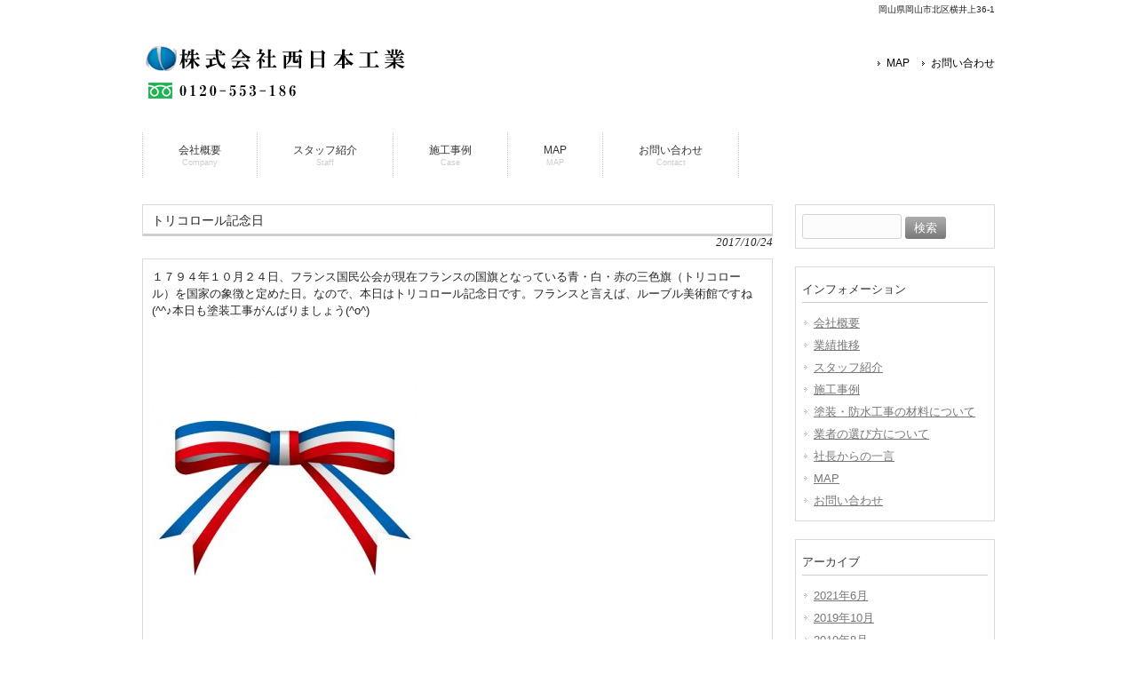

--- FILE ---
content_type: text/html; charset=UTF-8
request_url: https://nk-5500.com/%E3%83%88%E3%83%AA%E3%82%B3%E3%83%AD%E3%83%BC%E3%83%AB%E8%A8%98%E5%BF%B5%E6%97%A5/
body_size: 8288
content:
<!DOCTYPE html>
<html lang="ja">
<head>
<meta charset="UTF-8">
<meta name="viewport" content="width=device-width, user-scalable=yes, maximum-scale=1.0, minimum-scale=1.0">
<meta name="description" content="トリコロール記念日 - ">
<title>トリコロール記念日 | 岡山の外壁改修工事会社 | 株式会社西日本工業</title>
<link rel="profile" href="http://gmpg.org/xfn/11">
<link rel="stylesheet" type="text/css" media="all" href="https://nk-5500.com/wp-content/themes/responsive_115/style.css">
<link rel="pingback" href="https://nk-5500.com/xmlrpc.php">
<!--[if lt IE 9]>
<script src="https://nk-5500.com/wp-content/themes/responsive_115/js/html5.js"></script>
<script src="https://nk-5500.com/wp-content/themes/responsive_115/js/css3-mediaqueries.js"></script>
<![endif]-->
<meta name='robots' content='max-image-preview:large' />
<link rel="alternate" type="application/rss+xml" title="岡山の外壁改修工事会社 | 株式会社西日本工業 &raquo; トリコロール記念日 のコメントのフィード" href="https://nk-5500.com/%e3%83%88%e3%83%aa%e3%82%b3%e3%83%ad%e3%83%bc%e3%83%ab%e8%a8%98%e5%bf%b5%e6%97%a5/feed/" />
<link rel="alternate" title="oEmbed (JSON)" type="application/json+oembed" href="https://nk-5500.com/wp-json/oembed/1.0/embed?url=https%3A%2F%2Fnk-5500.com%2F%25e3%2583%2588%25e3%2583%25aa%25e3%2582%25b3%25e3%2583%25ad%25e3%2583%25bc%25e3%2583%25ab%25e8%25a8%2598%25e5%25bf%25b5%25e6%2597%25a5%2F" />
<link rel="alternate" title="oEmbed (XML)" type="text/xml+oembed" href="https://nk-5500.com/wp-json/oembed/1.0/embed?url=https%3A%2F%2Fnk-5500.com%2F%25e3%2583%2588%25e3%2583%25aa%25e3%2582%25b3%25e3%2583%25ad%25e3%2583%25bc%25e3%2583%25ab%25e8%25a8%2598%25e5%25bf%25b5%25e6%2597%25a5%2F&#038;format=xml" />
<style id='wp-img-auto-sizes-contain-inline-css' type='text/css'>
img:is([sizes=auto i],[sizes^="auto," i]){contain-intrinsic-size:3000px 1500px}
/*# sourceURL=wp-img-auto-sizes-contain-inline-css */
</style>
<style id='wp-emoji-styles-inline-css' type='text/css'>

	img.wp-smiley, img.emoji {
		display: inline !important;
		border: none !important;
		box-shadow: none !important;
		height: 1em !important;
		width: 1em !important;
		margin: 0 0.07em !important;
		vertical-align: -0.1em !important;
		background: none !important;
		padding: 0 !important;
	}
/*# sourceURL=wp-emoji-styles-inline-css */
</style>
<style id='wp-block-library-inline-css' type='text/css'>
:root{--wp-block-synced-color:#7a00df;--wp-block-synced-color--rgb:122,0,223;--wp-bound-block-color:var(--wp-block-synced-color);--wp-editor-canvas-background:#ddd;--wp-admin-theme-color:#007cba;--wp-admin-theme-color--rgb:0,124,186;--wp-admin-theme-color-darker-10:#006ba1;--wp-admin-theme-color-darker-10--rgb:0,107,160.5;--wp-admin-theme-color-darker-20:#005a87;--wp-admin-theme-color-darker-20--rgb:0,90,135;--wp-admin-border-width-focus:2px}@media (min-resolution:192dpi){:root{--wp-admin-border-width-focus:1.5px}}.wp-element-button{cursor:pointer}:root .has-very-light-gray-background-color{background-color:#eee}:root .has-very-dark-gray-background-color{background-color:#313131}:root .has-very-light-gray-color{color:#eee}:root .has-very-dark-gray-color{color:#313131}:root .has-vivid-green-cyan-to-vivid-cyan-blue-gradient-background{background:linear-gradient(135deg,#00d084,#0693e3)}:root .has-purple-crush-gradient-background{background:linear-gradient(135deg,#34e2e4,#4721fb 50%,#ab1dfe)}:root .has-hazy-dawn-gradient-background{background:linear-gradient(135deg,#faaca8,#dad0ec)}:root .has-subdued-olive-gradient-background{background:linear-gradient(135deg,#fafae1,#67a671)}:root .has-atomic-cream-gradient-background{background:linear-gradient(135deg,#fdd79a,#004a59)}:root .has-nightshade-gradient-background{background:linear-gradient(135deg,#330968,#31cdcf)}:root .has-midnight-gradient-background{background:linear-gradient(135deg,#020381,#2874fc)}:root{--wp--preset--font-size--normal:16px;--wp--preset--font-size--huge:42px}.has-regular-font-size{font-size:1em}.has-larger-font-size{font-size:2.625em}.has-normal-font-size{font-size:var(--wp--preset--font-size--normal)}.has-huge-font-size{font-size:var(--wp--preset--font-size--huge)}.has-text-align-center{text-align:center}.has-text-align-left{text-align:left}.has-text-align-right{text-align:right}.has-fit-text{white-space:nowrap!important}#end-resizable-editor-section{display:none}.aligncenter{clear:both}.items-justified-left{justify-content:flex-start}.items-justified-center{justify-content:center}.items-justified-right{justify-content:flex-end}.items-justified-space-between{justify-content:space-between}.screen-reader-text{border:0;clip-path:inset(50%);height:1px;margin:-1px;overflow:hidden;padding:0;position:absolute;width:1px;word-wrap:normal!important}.screen-reader-text:focus{background-color:#ddd;clip-path:none;color:#444;display:block;font-size:1em;height:auto;left:5px;line-height:normal;padding:15px 23px 14px;text-decoration:none;top:5px;width:auto;z-index:100000}html :where(.has-border-color){border-style:solid}html :where([style*=border-top-color]){border-top-style:solid}html :where([style*=border-right-color]){border-right-style:solid}html :where([style*=border-bottom-color]){border-bottom-style:solid}html :where([style*=border-left-color]){border-left-style:solid}html :where([style*=border-width]){border-style:solid}html :where([style*=border-top-width]){border-top-style:solid}html :where([style*=border-right-width]){border-right-style:solid}html :where([style*=border-bottom-width]){border-bottom-style:solid}html :where([style*=border-left-width]){border-left-style:solid}html :where(img[class*=wp-image-]){height:auto;max-width:100%}:where(figure){margin:0 0 1em}html :where(.is-position-sticky){--wp-admin--admin-bar--position-offset:var(--wp-admin--admin-bar--height,0px)}@media screen and (max-width:600px){html :where(.is-position-sticky){--wp-admin--admin-bar--position-offset:0px}}

/*# sourceURL=wp-block-library-inline-css */
</style><style id='global-styles-inline-css' type='text/css'>
:root{--wp--preset--aspect-ratio--square: 1;--wp--preset--aspect-ratio--4-3: 4/3;--wp--preset--aspect-ratio--3-4: 3/4;--wp--preset--aspect-ratio--3-2: 3/2;--wp--preset--aspect-ratio--2-3: 2/3;--wp--preset--aspect-ratio--16-9: 16/9;--wp--preset--aspect-ratio--9-16: 9/16;--wp--preset--color--black: #000000;--wp--preset--color--cyan-bluish-gray: #abb8c3;--wp--preset--color--white: #ffffff;--wp--preset--color--pale-pink: #f78da7;--wp--preset--color--vivid-red: #cf2e2e;--wp--preset--color--luminous-vivid-orange: #ff6900;--wp--preset--color--luminous-vivid-amber: #fcb900;--wp--preset--color--light-green-cyan: #7bdcb5;--wp--preset--color--vivid-green-cyan: #00d084;--wp--preset--color--pale-cyan-blue: #8ed1fc;--wp--preset--color--vivid-cyan-blue: #0693e3;--wp--preset--color--vivid-purple: #9b51e0;--wp--preset--gradient--vivid-cyan-blue-to-vivid-purple: linear-gradient(135deg,rgb(6,147,227) 0%,rgb(155,81,224) 100%);--wp--preset--gradient--light-green-cyan-to-vivid-green-cyan: linear-gradient(135deg,rgb(122,220,180) 0%,rgb(0,208,130) 100%);--wp--preset--gradient--luminous-vivid-amber-to-luminous-vivid-orange: linear-gradient(135deg,rgb(252,185,0) 0%,rgb(255,105,0) 100%);--wp--preset--gradient--luminous-vivid-orange-to-vivid-red: linear-gradient(135deg,rgb(255,105,0) 0%,rgb(207,46,46) 100%);--wp--preset--gradient--very-light-gray-to-cyan-bluish-gray: linear-gradient(135deg,rgb(238,238,238) 0%,rgb(169,184,195) 100%);--wp--preset--gradient--cool-to-warm-spectrum: linear-gradient(135deg,rgb(74,234,220) 0%,rgb(151,120,209) 20%,rgb(207,42,186) 40%,rgb(238,44,130) 60%,rgb(251,105,98) 80%,rgb(254,248,76) 100%);--wp--preset--gradient--blush-light-purple: linear-gradient(135deg,rgb(255,206,236) 0%,rgb(152,150,240) 100%);--wp--preset--gradient--blush-bordeaux: linear-gradient(135deg,rgb(254,205,165) 0%,rgb(254,45,45) 50%,rgb(107,0,62) 100%);--wp--preset--gradient--luminous-dusk: linear-gradient(135deg,rgb(255,203,112) 0%,rgb(199,81,192) 50%,rgb(65,88,208) 100%);--wp--preset--gradient--pale-ocean: linear-gradient(135deg,rgb(255,245,203) 0%,rgb(182,227,212) 50%,rgb(51,167,181) 100%);--wp--preset--gradient--electric-grass: linear-gradient(135deg,rgb(202,248,128) 0%,rgb(113,206,126) 100%);--wp--preset--gradient--midnight: linear-gradient(135deg,rgb(2,3,129) 0%,rgb(40,116,252) 100%);--wp--preset--font-size--small: 13px;--wp--preset--font-size--medium: 20px;--wp--preset--font-size--large: 36px;--wp--preset--font-size--x-large: 42px;--wp--preset--spacing--20: 0.44rem;--wp--preset--spacing--30: 0.67rem;--wp--preset--spacing--40: 1rem;--wp--preset--spacing--50: 1.5rem;--wp--preset--spacing--60: 2.25rem;--wp--preset--spacing--70: 3.38rem;--wp--preset--spacing--80: 5.06rem;--wp--preset--shadow--natural: 6px 6px 9px rgba(0, 0, 0, 0.2);--wp--preset--shadow--deep: 12px 12px 50px rgba(0, 0, 0, 0.4);--wp--preset--shadow--sharp: 6px 6px 0px rgba(0, 0, 0, 0.2);--wp--preset--shadow--outlined: 6px 6px 0px -3px rgb(255, 255, 255), 6px 6px rgb(0, 0, 0);--wp--preset--shadow--crisp: 6px 6px 0px rgb(0, 0, 0);}:where(.is-layout-flex){gap: 0.5em;}:where(.is-layout-grid){gap: 0.5em;}body .is-layout-flex{display: flex;}.is-layout-flex{flex-wrap: wrap;align-items: center;}.is-layout-flex > :is(*, div){margin: 0;}body .is-layout-grid{display: grid;}.is-layout-grid > :is(*, div){margin: 0;}:where(.wp-block-columns.is-layout-flex){gap: 2em;}:where(.wp-block-columns.is-layout-grid){gap: 2em;}:where(.wp-block-post-template.is-layout-flex){gap: 1.25em;}:where(.wp-block-post-template.is-layout-grid){gap: 1.25em;}.has-black-color{color: var(--wp--preset--color--black) !important;}.has-cyan-bluish-gray-color{color: var(--wp--preset--color--cyan-bluish-gray) !important;}.has-white-color{color: var(--wp--preset--color--white) !important;}.has-pale-pink-color{color: var(--wp--preset--color--pale-pink) !important;}.has-vivid-red-color{color: var(--wp--preset--color--vivid-red) !important;}.has-luminous-vivid-orange-color{color: var(--wp--preset--color--luminous-vivid-orange) !important;}.has-luminous-vivid-amber-color{color: var(--wp--preset--color--luminous-vivid-amber) !important;}.has-light-green-cyan-color{color: var(--wp--preset--color--light-green-cyan) !important;}.has-vivid-green-cyan-color{color: var(--wp--preset--color--vivid-green-cyan) !important;}.has-pale-cyan-blue-color{color: var(--wp--preset--color--pale-cyan-blue) !important;}.has-vivid-cyan-blue-color{color: var(--wp--preset--color--vivid-cyan-blue) !important;}.has-vivid-purple-color{color: var(--wp--preset--color--vivid-purple) !important;}.has-black-background-color{background-color: var(--wp--preset--color--black) !important;}.has-cyan-bluish-gray-background-color{background-color: var(--wp--preset--color--cyan-bluish-gray) !important;}.has-white-background-color{background-color: var(--wp--preset--color--white) !important;}.has-pale-pink-background-color{background-color: var(--wp--preset--color--pale-pink) !important;}.has-vivid-red-background-color{background-color: var(--wp--preset--color--vivid-red) !important;}.has-luminous-vivid-orange-background-color{background-color: var(--wp--preset--color--luminous-vivid-orange) !important;}.has-luminous-vivid-amber-background-color{background-color: var(--wp--preset--color--luminous-vivid-amber) !important;}.has-light-green-cyan-background-color{background-color: var(--wp--preset--color--light-green-cyan) !important;}.has-vivid-green-cyan-background-color{background-color: var(--wp--preset--color--vivid-green-cyan) !important;}.has-pale-cyan-blue-background-color{background-color: var(--wp--preset--color--pale-cyan-blue) !important;}.has-vivid-cyan-blue-background-color{background-color: var(--wp--preset--color--vivid-cyan-blue) !important;}.has-vivid-purple-background-color{background-color: var(--wp--preset--color--vivid-purple) !important;}.has-black-border-color{border-color: var(--wp--preset--color--black) !important;}.has-cyan-bluish-gray-border-color{border-color: var(--wp--preset--color--cyan-bluish-gray) !important;}.has-white-border-color{border-color: var(--wp--preset--color--white) !important;}.has-pale-pink-border-color{border-color: var(--wp--preset--color--pale-pink) !important;}.has-vivid-red-border-color{border-color: var(--wp--preset--color--vivid-red) !important;}.has-luminous-vivid-orange-border-color{border-color: var(--wp--preset--color--luminous-vivid-orange) !important;}.has-luminous-vivid-amber-border-color{border-color: var(--wp--preset--color--luminous-vivid-amber) !important;}.has-light-green-cyan-border-color{border-color: var(--wp--preset--color--light-green-cyan) !important;}.has-vivid-green-cyan-border-color{border-color: var(--wp--preset--color--vivid-green-cyan) !important;}.has-pale-cyan-blue-border-color{border-color: var(--wp--preset--color--pale-cyan-blue) !important;}.has-vivid-cyan-blue-border-color{border-color: var(--wp--preset--color--vivid-cyan-blue) !important;}.has-vivid-purple-border-color{border-color: var(--wp--preset--color--vivid-purple) !important;}.has-vivid-cyan-blue-to-vivid-purple-gradient-background{background: var(--wp--preset--gradient--vivid-cyan-blue-to-vivid-purple) !important;}.has-light-green-cyan-to-vivid-green-cyan-gradient-background{background: var(--wp--preset--gradient--light-green-cyan-to-vivid-green-cyan) !important;}.has-luminous-vivid-amber-to-luminous-vivid-orange-gradient-background{background: var(--wp--preset--gradient--luminous-vivid-amber-to-luminous-vivid-orange) !important;}.has-luminous-vivid-orange-to-vivid-red-gradient-background{background: var(--wp--preset--gradient--luminous-vivid-orange-to-vivid-red) !important;}.has-very-light-gray-to-cyan-bluish-gray-gradient-background{background: var(--wp--preset--gradient--very-light-gray-to-cyan-bluish-gray) !important;}.has-cool-to-warm-spectrum-gradient-background{background: var(--wp--preset--gradient--cool-to-warm-spectrum) !important;}.has-blush-light-purple-gradient-background{background: var(--wp--preset--gradient--blush-light-purple) !important;}.has-blush-bordeaux-gradient-background{background: var(--wp--preset--gradient--blush-bordeaux) !important;}.has-luminous-dusk-gradient-background{background: var(--wp--preset--gradient--luminous-dusk) !important;}.has-pale-ocean-gradient-background{background: var(--wp--preset--gradient--pale-ocean) !important;}.has-electric-grass-gradient-background{background: var(--wp--preset--gradient--electric-grass) !important;}.has-midnight-gradient-background{background: var(--wp--preset--gradient--midnight) !important;}.has-small-font-size{font-size: var(--wp--preset--font-size--small) !important;}.has-medium-font-size{font-size: var(--wp--preset--font-size--medium) !important;}.has-large-font-size{font-size: var(--wp--preset--font-size--large) !important;}.has-x-large-font-size{font-size: var(--wp--preset--font-size--x-large) !important;}
/*# sourceURL=global-styles-inline-css */
</style>

<style id='classic-theme-styles-inline-css' type='text/css'>
/*! This file is auto-generated */
.wp-block-button__link{color:#fff;background-color:#32373c;border-radius:9999px;box-shadow:none;text-decoration:none;padding:calc(.667em + 2px) calc(1.333em + 2px);font-size:1.125em}.wp-block-file__button{background:#32373c;color:#fff;text-decoration:none}
/*# sourceURL=/wp-includes/css/classic-themes.min.css */
</style>
<link rel="https://api.w.org/" href="https://nk-5500.com/wp-json/" /><link rel="alternate" title="JSON" type="application/json" href="https://nk-5500.com/wp-json/wp/v2/posts/1676" /><link rel="EditURI" type="application/rsd+xml" title="RSD" href="https://nk-5500.com/xmlrpc.php?rsd" />
<link rel="canonical" href="https://nk-5500.com/%e3%83%88%e3%83%aa%e3%82%b3%e3%83%ad%e3%83%bc%e3%83%ab%e8%a8%98%e5%bf%b5%e6%97%a5/" />
<link rel='shortlink' href='https://nk-5500.com/?p=1676' />
<script src="https://nk-5500.com/wp-content/themes/responsive_115/js/jquery1.4.4.min.js"></script>
<script src="https://nk-5500.com/wp-content/themes/responsive_115/js/script.js"></script>
<script>
  (function(i,s,o,g,r,a,m){i['GoogleAnalyticsObject']=r;i[r]=i[r]||function(){
  (i[r].q=i[r].q||[]).push(arguments)},i[r].l=1*new Date();a=s.createElement(o),
  m=s.getElementsByTagName(o)[0];a.async=1;a.src=g;m.parentNode.insertBefore(a,m)
  })(window,document,'script','//www.google-analytics.com/analytics.js','ga');

  ga('create', 'UA-69797737-16', 'auto');
  ga('send', 'pageview');

</script>
</head>
<body>
<header id="header" role="banner">

  <div class="bg">
  	<div class="inner">
			<h1></h1>
      <p>岡山県岡山市北区横井上36-1</p>
    </div>
  </div>

	<div class="inner">		
  	<h2><a href="https://nk-5500.com/" title="岡山の外壁改修工事会社 | 株式会社西日本工業" rel="home"><img src="http://nk-5500.com/wp-content/uploads/2015/09/株式会社西日本工業ロゴ.png" alt="岡山の外壁改修工事会社 | 株式会社西日本工業"></a></h2>
    
    <ul><li id="menu-item-65" class="menu-item menu-item-type-post_type menu-item-object-page menu-item-65"><a href="https://nk-5500.com/map/">MAP</a></li>
<li id="menu-item-66" class="menu-item menu-item-type-post_type menu-item-object-page menu-item-66"><a href="https://nk-5500.com/%e3%81%8a%e5%95%8f%e3%81%84%e5%90%88%e3%82%8f%e3%81%9b/">お問い合わせ</a></li>
</ul> 
	</div>
</header>

  <nav id="mainNav">
    <div class="inner">
    <a class="menu" id="menu"><span>MENU</span></a>
		<div class="panel">   
    <ul><li id="menu-item-69" class="menu-item menu-item-type-post_type menu-item-object-page menu-item-has-children"><a href="https://nk-5500.com/%e4%bc%9a%e7%a4%be%e6%a6%82%e8%a6%81/"><strong>会社概要</strong><span>Company</span></a>
<ul class="sub-menu">
	<li id="menu-item-74" class="menu-item menu-item-type-post_type menu-item-object-page"><a href="https://nk-5500.com/%e6%a5%ad%e7%b8%be%e6%8e%a8%e7%a7%bb/">業績推移</a></li>
</ul>
</li>
<li id="menu-item-75" class="menu-item menu-item-type-post_type menu-item-object-page"><a href="https://nk-5500.com/%e3%82%b9%e3%82%bf%e3%83%83%e3%83%95%e7%b4%b9%e4%bb%8b/"><strong>スタッフ紹介</strong><span>Staff</span></a></li>
<li id="menu-item-70" class="menu-item menu-item-type-post_type menu-item-object-page menu-item-has-children"><a href="https://nk-5500.com/%e6%96%bd%e5%b7%a5%e4%ba%8b%e4%be%8b/"><strong>施工事例</strong><span>Case</span></a>
<ul class="sub-menu">
	<li id="menu-item-71" class="menu-item menu-item-type-post_type menu-item-object-page"><a href="https://nk-5500.com/%e5%a1%97%e8%a3%85%e3%83%bb%e9%98%b2%e6%b0%b4%e5%b7%a5%e4%ba%8b%e3%81%ae%e6%9d%90%e6%96%99%e3%81%ab%e3%81%a4%e3%81%84%e3%81%a6/">塗装・防水工事の材料について</a></li>
	<li id="menu-item-72" class="menu-item menu-item-type-post_type menu-item-object-page"><a href="https://nk-5500.com/%e6%a5%ad%e8%80%85%e3%81%ae%e9%81%b8%e3%81%b3%e6%96%b9%e3%81%ab%e3%81%a4%e3%81%84%e3%81%a6/">業者の選び方について</a></li>
	<li id="menu-item-73" class="menu-item menu-item-type-post_type menu-item-object-page"><a href="https://nk-5500.com/%e5%a4%96%e5%a3%81%e3%83%aa%e3%83%95%e3%82%a9%e3%83%bc%e3%83%a0%e3%81%ab%e3%81%a4%e3%81%84%e3%81%a6/">社長からの一言</a></li>
</ul>
</li>
<li id="menu-item-67" class="menu-item menu-item-type-post_type menu-item-object-page"><a href="https://nk-5500.com/map/"><strong>MAP</strong><span>MAP</span></a></li>
<li id="menu-item-68" class="menu-item menu-item-type-post_type menu-item-object-page"><a href="https://nk-5500.com/%e3%81%8a%e5%95%8f%e3%81%84%e5%90%88%e3%82%8f%e3%81%9b/"><strong>お問い合わせ</strong><span>Contact</span></a></li>
</ul>   
    </div>
    </div>
  </nav>
<div id="wrapper">

<div id="content">
<section>
		<article id="post-1676" class="content">
	  <header>  	
      <h2 class="title first"><span>トリコロール記念日</span></h2>   
      <p class="dateLabel"><time datetime="2017-10-24">2017/10/24</time>  
    </header>
    <div class="post">
		<p>１７９４年１０月２４日、フランス国民公会が現在フランスの国旗となっている青・白・赤の三色旗（トリコロール）を国家の象徴と定めた日。なので、本日はトリコロール記念日です。フランスと言えば、ルーブル美術館ですね(^^♪本日も塗装工事がんばりましょう(^o^)</p>
<p>&nbsp;</p>
<p><img fetchpriority="high" decoding="async" class="alignnone size-medium wp-image-1677" src="https://nk-5500.com/wp-content/uploads/2017/10/トリコロール-300x300.jpg" alt="" width="300" height="300" srcset="https://nk-5500.com/wp-content/uploads/2017/10/トリコロール-300x300.jpg 300w, https://nk-5500.com/wp-content/uploads/2017/10/トリコロール-150x150.jpg 150w, https://nk-5500.com/wp-content/uploads/2017/10/トリコロール-100x100.jpg 100w, https://nk-5500.com/wp-content/uploads/2017/10/トリコロール.jpg 500w" sizes="(max-width: 300px) 100vw, 300px" /></p>
    </div>
     
  </article>
	  <div class="pagenav">
			<span class="prev"><a href="https://nk-5500.com/%e6%9b%87%e3%82%8a%e5%be%8c%e6%99%b4%e3%82%8c%e3%80%80%e2%98%81%e2%98%80-3/" rel="prev">&laquo; 前のページ</a></span>          
			<span class="next"><a href="https://nk-5500.com/%e5%8f%b0%e9%a2%a822%e5%8f%b7%e3%80%80%f0%9f%8c%80/" rel="next">次のページ &raquo;</a></span>
	</div>
  </section>
  
	</div><!-- / content -->
  <aside id="sidebar">
        
	<section id="search-2" class="widget widget_search"><form role="search" method="get" id="searchform" class="searchform" action="https://nk-5500.com/">
				<div>
					<label class="screen-reader-text" for="s">検索:</label>
					<input type="text" value="" name="s" id="s" />
					<input type="submit" id="searchsubmit" value="検索" />
				</div>
			</form></section><section id="nav_menu-2" class="widget widget_nav_menu"><h3><span>インフォメーション</span></h3><div class="menu-main-navigation-container"><ul id="menu-main-navigation-1" class="menu"><li id="menu-item-69" class="menu-item menu-item-type-post_type menu-item-object-page menu-item-has-children menu-item-69"><a href="https://nk-5500.com/%e4%bc%9a%e7%a4%be%e6%a6%82%e8%a6%81/">会社概要</a>
<ul class="sub-menu">
	<li id="menu-item-74" class="menu-item menu-item-type-post_type menu-item-object-page menu-item-74"><a href="https://nk-5500.com/%e6%a5%ad%e7%b8%be%e6%8e%a8%e7%a7%bb/">業績推移</a></li>
</ul>
</li>
<li id="menu-item-75" class="menu-item menu-item-type-post_type menu-item-object-page menu-item-75"><a href="https://nk-5500.com/%e3%82%b9%e3%82%bf%e3%83%83%e3%83%95%e7%b4%b9%e4%bb%8b/">スタッフ紹介</a></li>
<li id="menu-item-70" class="menu-item menu-item-type-post_type menu-item-object-page menu-item-has-children menu-item-70"><a href="https://nk-5500.com/%e6%96%bd%e5%b7%a5%e4%ba%8b%e4%be%8b/">施工事例</a>
<ul class="sub-menu">
	<li id="menu-item-71" class="menu-item menu-item-type-post_type menu-item-object-page menu-item-71"><a href="https://nk-5500.com/%e5%a1%97%e8%a3%85%e3%83%bb%e9%98%b2%e6%b0%b4%e5%b7%a5%e4%ba%8b%e3%81%ae%e6%9d%90%e6%96%99%e3%81%ab%e3%81%a4%e3%81%84%e3%81%a6/">塗装・防水工事の材料について</a></li>
	<li id="menu-item-72" class="menu-item menu-item-type-post_type menu-item-object-page menu-item-72"><a href="https://nk-5500.com/%e6%a5%ad%e8%80%85%e3%81%ae%e9%81%b8%e3%81%b3%e6%96%b9%e3%81%ab%e3%81%a4%e3%81%84%e3%81%a6/">業者の選び方について</a></li>
	<li id="menu-item-73" class="menu-item menu-item-type-post_type menu-item-object-page menu-item-73"><a href="https://nk-5500.com/%e5%a4%96%e5%a3%81%e3%83%aa%e3%83%95%e3%82%a9%e3%83%bc%e3%83%a0%e3%81%ab%e3%81%a4%e3%81%84%e3%81%a6/">社長からの一言</a></li>
</ul>
</li>
<li id="menu-item-67" class="menu-item menu-item-type-post_type menu-item-object-page menu-item-67"><a href="https://nk-5500.com/map/">MAP</a></li>
<li id="menu-item-68" class="menu-item menu-item-type-post_type menu-item-object-page menu-item-68"><a href="https://nk-5500.com/%e3%81%8a%e5%95%8f%e3%81%84%e5%90%88%e3%82%8f%e3%81%9b/">お問い合わせ</a></li>
</ul></div></section><section id="archives-2" class="widget widget_archive"><h3><span>アーカイブ</span></h3>
			<ul>
					<li><a href='https://nk-5500.com/2021/06/'>2021年6月</a></li>
	<li><a href='https://nk-5500.com/2019/10/'>2019年10月</a></li>
	<li><a href='https://nk-5500.com/2019/08/'>2019年8月</a></li>
	<li><a href='https://nk-5500.com/2019/07/'>2019年7月</a></li>
	<li><a href='https://nk-5500.com/2019/04/'>2019年4月</a></li>
	<li><a href='https://nk-5500.com/2019/03/'>2019年3月</a></li>
	<li><a href='https://nk-5500.com/2019/02/'>2019年2月</a></li>
	<li><a href='https://nk-5500.com/2019/01/'>2019年1月</a></li>
	<li><a href='https://nk-5500.com/2018/12/'>2018年12月</a></li>
	<li><a href='https://nk-5500.com/2018/11/'>2018年11月</a></li>
	<li><a href='https://nk-5500.com/2018/10/'>2018年10月</a></li>
	<li><a href='https://nk-5500.com/2018/09/'>2018年9月</a></li>
	<li><a href='https://nk-5500.com/2018/08/'>2018年8月</a></li>
	<li><a href='https://nk-5500.com/2018/07/'>2018年7月</a></li>
	<li><a href='https://nk-5500.com/2018/06/'>2018年6月</a></li>
	<li><a href='https://nk-5500.com/2018/05/'>2018年5月</a></li>
	<li><a href='https://nk-5500.com/2018/04/'>2018年4月</a></li>
	<li><a href='https://nk-5500.com/2018/03/'>2018年3月</a></li>
	<li><a href='https://nk-5500.com/2018/02/'>2018年2月</a></li>
	<li><a href='https://nk-5500.com/2018/01/'>2018年1月</a></li>
	<li><a href='https://nk-5500.com/2017/12/'>2017年12月</a></li>
	<li><a href='https://nk-5500.com/2017/11/'>2017年11月</a></li>
	<li><a href='https://nk-5500.com/2017/10/'>2017年10月</a></li>
	<li><a href='https://nk-5500.com/2017/09/'>2017年9月</a></li>
	<li><a href='https://nk-5500.com/2017/08/'>2017年8月</a></li>
	<li><a href='https://nk-5500.com/2017/07/'>2017年7月</a></li>
	<li><a href='https://nk-5500.com/2017/06/'>2017年6月</a></li>
	<li><a href='https://nk-5500.com/2017/05/'>2017年5月</a></li>
	<li><a href='https://nk-5500.com/2017/04/'>2017年4月</a></li>
	<li><a href='https://nk-5500.com/2017/03/'>2017年3月</a></li>
	<li><a href='https://nk-5500.com/2017/02/'>2017年2月</a></li>
	<li><a href='https://nk-5500.com/2017/01/'>2017年1月</a></li>
	<li><a href='https://nk-5500.com/2016/12/'>2016年12月</a></li>
	<li><a href='https://nk-5500.com/2016/11/'>2016年11月</a></li>
	<li><a href='https://nk-5500.com/2016/10/'>2016年10月</a></li>
	<li><a href='https://nk-5500.com/2016/09/'>2016年9月</a></li>
	<li><a href='https://nk-5500.com/2016/08/'>2016年8月</a></li>
	<li><a href='https://nk-5500.com/2016/07/'>2016年7月</a></li>
	<li><a href='https://nk-5500.com/2016/06/'>2016年6月</a></li>
	<li><a href='https://nk-5500.com/2016/05/'>2016年5月</a></li>
	<li><a href='https://nk-5500.com/2016/04/'>2016年4月</a></li>
	<li><a href='https://nk-5500.com/2016/03/'>2016年3月</a></li>
	<li><a href='https://nk-5500.com/2016/02/'>2016年2月</a></li>
	<li><a href='https://nk-5500.com/2016/01/'>2016年1月</a></li>
	<li><a href='https://nk-5500.com/2015/12/'>2015年12月</a></li>
	<li><a href='https://nk-5500.com/2015/11/'>2015年11月</a></li>
	<li><a href='https://nk-5500.com/2015/10/'>2015年10月</a></li>
	<li><a href='https://nk-5500.com/2015/09/'>2015年9月</a></li>
			</ul>

			</section>  
</aside>
</div>
<!-- / wrapper -->


<footer id="footer">
  <div class="inner">
	<ul><li id="menu-item-56" class="menu-item menu-item-type-post_type menu-item-object-page menu-item-56"><a href="https://nk-5500.com/map/">MAP</a></li>
<li id="menu-item-57" class="menu-item menu-item-type-post_type menu-item-object-page menu-item-57"><a href="https://nk-5500.com/%e3%81%8a%e5%95%8f%e3%81%84%e5%90%88%e3%82%8f%e3%81%9b/">お問い合わせ</a></li>
<li id="menu-item-58" class="menu-item menu-item-type-post_type menu-item-object-page menu-item-58"><a href="https://nk-5500.com/%e4%bc%9a%e7%a4%be%e6%a6%82%e8%a6%81/">会社概要</a></li>
</ul>  </div>
</footer>
<!-- / footer -->

<p id="copyright">Copyright &copy; 2026 岡山の外壁改修工事会社 | 株式会社西日本工業 All rights Reserved.

<script type="speculationrules">
{"prefetch":[{"source":"document","where":{"and":[{"href_matches":"/*"},{"not":{"href_matches":["/wp-*.php","/wp-admin/*","/wp-content/uploads/*","/wp-content/*","/wp-content/plugins/*","/wp-content/themes/responsive_115/*","/*\\?(.+)"]}},{"not":{"selector_matches":"a[rel~=\"nofollow\"]"}},{"not":{"selector_matches":".no-prefetch, .no-prefetch a"}}]},"eagerness":"conservative"}]}
</script>
<script id="wp-emoji-settings" type="application/json">
{"baseUrl":"https://s.w.org/images/core/emoji/17.0.2/72x72/","ext":".png","svgUrl":"https://s.w.org/images/core/emoji/17.0.2/svg/","svgExt":".svg","source":{"concatemoji":"https://nk-5500.com/wp-includes/js/wp-emoji-release.min.js?ver=6.9"}}
</script>
<script type="module">
/* <![CDATA[ */
/*! This file is auto-generated */
const a=JSON.parse(document.getElementById("wp-emoji-settings").textContent),o=(window._wpemojiSettings=a,"wpEmojiSettingsSupports"),s=["flag","emoji"];function i(e){try{var t={supportTests:e,timestamp:(new Date).valueOf()};sessionStorage.setItem(o,JSON.stringify(t))}catch(e){}}function c(e,t,n){e.clearRect(0,0,e.canvas.width,e.canvas.height),e.fillText(t,0,0);t=new Uint32Array(e.getImageData(0,0,e.canvas.width,e.canvas.height).data);e.clearRect(0,0,e.canvas.width,e.canvas.height),e.fillText(n,0,0);const a=new Uint32Array(e.getImageData(0,0,e.canvas.width,e.canvas.height).data);return t.every((e,t)=>e===a[t])}function p(e,t){e.clearRect(0,0,e.canvas.width,e.canvas.height),e.fillText(t,0,0);var n=e.getImageData(16,16,1,1);for(let e=0;e<n.data.length;e++)if(0!==n.data[e])return!1;return!0}function u(e,t,n,a){switch(t){case"flag":return n(e,"\ud83c\udff3\ufe0f\u200d\u26a7\ufe0f","\ud83c\udff3\ufe0f\u200b\u26a7\ufe0f")?!1:!n(e,"\ud83c\udde8\ud83c\uddf6","\ud83c\udde8\u200b\ud83c\uddf6")&&!n(e,"\ud83c\udff4\udb40\udc67\udb40\udc62\udb40\udc65\udb40\udc6e\udb40\udc67\udb40\udc7f","\ud83c\udff4\u200b\udb40\udc67\u200b\udb40\udc62\u200b\udb40\udc65\u200b\udb40\udc6e\u200b\udb40\udc67\u200b\udb40\udc7f");case"emoji":return!a(e,"\ud83e\u1fac8")}return!1}function f(e,t,n,a){let r;const o=(r="undefined"!=typeof WorkerGlobalScope&&self instanceof WorkerGlobalScope?new OffscreenCanvas(300,150):document.createElement("canvas")).getContext("2d",{willReadFrequently:!0}),s=(o.textBaseline="top",o.font="600 32px Arial",{});return e.forEach(e=>{s[e]=t(o,e,n,a)}),s}function r(e){var t=document.createElement("script");t.src=e,t.defer=!0,document.head.appendChild(t)}a.supports={everything:!0,everythingExceptFlag:!0},new Promise(t=>{let n=function(){try{var e=JSON.parse(sessionStorage.getItem(o));if("object"==typeof e&&"number"==typeof e.timestamp&&(new Date).valueOf()<e.timestamp+604800&&"object"==typeof e.supportTests)return e.supportTests}catch(e){}return null}();if(!n){if("undefined"!=typeof Worker&&"undefined"!=typeof OffscreenCanvas&&"undefined"!=typeof URL&&URL.createObjectURL&&"undefined"!=typeof Blob)try{var e="postMessage("+f.toString()+"("+[JSON.stringify(s),u.toString(),c.toString(),p.toString()].join(",")+"));",a=new Blob([e],{type:"text/javascript"});const r=new Worker(URL.createObjectURL(a),{name:"wpTestEmojiSupports"});return void(r.onmessage=e=>{i(n=e.data),r.terminate(),t(n)})}catch(e){}i(n=f(s,u,c,p))}t(n)}).then(e=>{for(const n in e)a.supports[n]=e[n],a.supports.everything=a.supports.everything&&a.supports[n],"flag"!==n&&(a.supports.everythingExceptFlag=a.supports.everythingExceptFlag&&a.supports[n]);var t;a.supports.everythingExceptFlag=a.supports.everythingExceptFlag&&!a.supports.flag,a.supports.everything||((t=a.source||{}).concatemoji?r(t.concatemoji):t.wpemoji&&t.twemoji&&(r(t.twemoji),r(t.wpemoji)))});
//# sourceURL=https://nk-5500.com/wp-includes/js/wp-emoji-loader.min.js
/* ]]> */
</script>
</body>
</html>